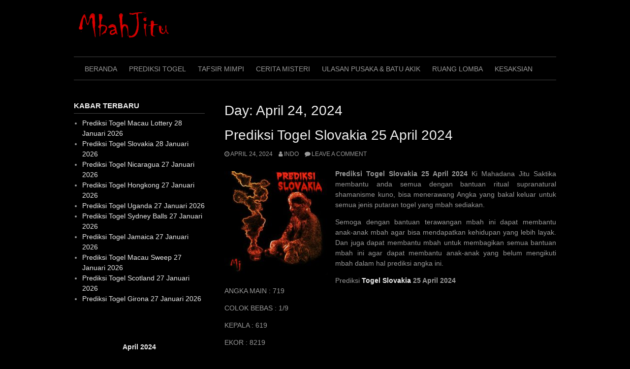

--- FILE ---
content_type: text/html; charset=UTF-8
request_url: http://mbahjitu.com/2024/04/24/
body_size: 11521
content:
<!DOCTYPE html>
<html lang="en">
<head>
<meta charset="UTF-8">
<meta name="viewport" content="width=device-width, initial-scale=1">
<link rel="profile" href="http://gmpg.org/xfn/11">
<link rel="pingback" href="http://mbahjitu.com/xmlrpc.php">


<meta name='robots' content='noindex, follow' />

	<!-- This site is optimized with the Yoast SEO plugin v19.13 - https://yoast.com/wordpress/plugins/seo/ -->
	<title>April 24, 2024 - MbahJitu</title>
	<meta property="og:locale" content="en_US" />
	<meta property="og:type" content="website" />
	<meta property="og:title" content="April 24, 2024 - MbahJitu" />
	<meta property="og:url" content="http://mbahjitu.com/2024/04/24/" />
	<meta property="og:site_name" content="MbahJitu" />
	<meta name="twitter:card" content="summary_large_image" />
	<script type="application/ld+json" class="yoast-schema-graph">{"@context":"https://schema.org","@graph":[{"@type":"CollectionPage","@id":"http://mbahjitu.com/2024/04/24/","url":"http://mbahjitu.com/2024/04/24/","name":"April 24, 2024 - MbahJitu","isPartOf":{"@id":"http://mbahjitu.com/#website"},"primaryImageOfPage":{"@id":"http://mbahjitu.com/2024/04/24/#primaryimage"},"image":{"@id":"http://mbahjitu.com/2024/04/24/#primaryimage"},"thumbnailUrl":"http://mbahjitu.com/wp-content/uploads/2021/12/sk.jpg","breadcrumb":{"@id":"http://mbahjitu.com/2024/04/24/#breadcrumb"},"inLanguage":"en"},{"@type":"ImageObject","inLanguage":"en","@id":"http://mbahjitu.com/2024/04/24/#primaryimage","url":"http://mbahjitu.com/wp-content/uploads/2021/12/sk.jpg","contentUrl":"http://mbahjitu.com/wp-content/uploads/2021/12/sk.jpg","width":320,"height":320,"caption":"Prediksi Togel Slovakia"},{"@type":"BreadcrumbList","@id":"http://mbahjitu.com/2024/04/24/#breadcrumb","itemListElement":[{"@type":"ListItem","position":1,"name":"Home","item":"http://mbahjitu.com/"},{"@type":"ListItem","position":2,"name":"Archives for April 24, 2024"}]},{"@type":"WebSite","@id":"http://mbahjitu.com/#website","url":"http://mbahjitu.com/","name":"MbahJitu","description":"Prediksi Togel, Cerita Misteri, Informasi Pusaka dan Livedraw","publisher":{"@id":"http://mbahjitu.com/#/schema/person/76705e70699625740f266c0b4d7d43ef"},"potentialAction":[{"@type":"SearchAction","target":{"@type":"EntryPoint","urlTemplate":"http://mbahjitu.com/?s={search_term_string}"},"query-input":"required name=search_term_string"}],"inLanguage":"en"},{"@type":["Person","Organization"],"@id":"http://mbahjitu.com/#/schema/person/76705e70699625740f266c0b4d7d43ef","name":"KiMahadana","image":{"@type":"ImageObject","inLanguage":"en","@id":"http://mbahjitu.com/#/schema/person/image/","url":"http://mbahjitu.com/wp-content/uploads/2016/11/cropped-mbahjitu_final.png","contentUrl":"http://mbahjitu.com/wp-content/uploads/2016/11/cropped-mbahjitu_final.png","width":250,"height":100,"caption":"KiMahadana"},"logo":{"@id":"http://mbahjitu.com/#/schema/person/image/"}}]}</script>
	<!-- / Yoast SEO plugin. -->


<link rel='dns-prefetch' href='//s.w.org' />
<link rel="alternate" type="application/rss+xml" title="MbahJitu &raquo; Feed" href="http://mbahjitu.com/feed/" />
<link rel="alternate" type="application/rss+xml" title="MbahJitu &raquo; Comments Feed" href="http://mbahjitu.com/comments/feed/" />
		<!-- This site uses the Google Analytics by ExactMetrics plugin v7.24.3 - Using Analytics tracking - https://www.exactmetrics.com/ -->
		<!-- Note: ExactMetrics is not currently configured on this site. The site owner needs to authenticate with Google Analytics in the ExactMetrics settings panel. -->
					<!-- No tracking code set -->
				<!-- / Google Analytics by ExactMetrics -->
		<script type="text/javascript">
window._wpemojiSettings = {"baseUrl":"https:\/\/s.w.org\/images\/core\/emoji\/13.1.0\/72x72\/","ext":".png","svgUrl":"https:\/\/s.w.org\/images\/core\/emoji\/13.1.0\/svg\/","svgExt":".svg","source":{"concatemoji":"http:\/\/mbahjitu.com\/wp-includes\/js\/wp-emoji-release.min.js?ver=5.9.12"}};
/*! This file is auto-generated */
!function(e,a,t){var n,r,o,i=a.createElement("canvas"),p=i.getContext&&i.getContext("2d");function s(e,t){var a=String.fromCharCode;p.clearRect(0,0,i.width,i.height),p.fillText(a.apply(this,e),0,0);e=i.toDataURL();return p.clearRect(0,0,i.width,i.height),p.fillText(a.apply(this,t),0,0),e===i.toDataURL()}function c(e){var t=a.createElement("script");t.src=e,t.defer=t.type="text/javascript",a.getElementsByTagName("head")[0].appendChild(t)}for(o=Array("flag","emoji"),t.supports={everything:!0,everythingExceptFlag:!0},r=0;r<o.length;r++)t.supports[o[r]]=function(e){if(!p||!p.fillText)return!1;switch(p.textBaseline="top",p.font="600 32px Arial",e){case"flag":return s([127987,65039,8205,9895,65039],[127987,65039,8203,9895,65039])?!1:!s([55356,56826,55356,56819],[55356,56826,8203,55356,56819])&&!s([55356,57332,56128,56423,56128,56418,56128,56421,56128,56430,56128,56423,56128,56447],[55356,57332,8203,56128,56423,8203,56128,56418,8203,56128,56421,8203,56128,56430,8203,56128,56423,8203,56128,56447]);case"emoji":return!s([10084,65039,8205,55357,56613],[10084,65039,8203,55357,56613])}return!1}(o[r]),t.supports.everything=t.supports.everything&&t.supports[o[r]],"flag"!==o[r]&&(t.supports.everythingExceptFlag=t.supports.everythingExceptFlag&&t.supports[o[r]]);t.supports.everythingExceptFlag=t.supports.everythingExceptFlag&&!t.supports.flag,t.DOMReady=!1,t.readyCallback=function(){t.DOMReady=!0},t.supports.everything||(n=function(){t.readyCallback()},a.addEventListener?(a.addEventListener("DOMContentLoaded",n,!1),e.addEventListener("load",n,!1)):(e.attachEvent("onload",n),a.attachEvent("onreadystatechange",function(){"complete"===a.readyState&&t.readyCallback()})),(n=t.source||{}).concatemoji?c(n.concatemoji):n.wpemoji&&n.twemoji&&(c(n.twemoji),c(n.wpemoji)))}(window,document,window._wpemojiSettings);
</script>
<style type="text/css">
img.wp-smiley,
img.emoji {
	display: inline !important;
	border: none !important;
	box-shadow: none !important;
	height: 1em !important;
	width: 1em !important;
	margin: 0 0.07em !important;
	vertical-align: -0.1em !important;
	background: none !important;
	padding: 0 !important;
}
</style>
	<link rel='stylesheet' id='wp-block-library-css'  href='http://mbahjitu.com/wp-includes/css/dist/block-library/style.min.css?ver=5.9.12' type='text/css' media='all' />
<style id='global-styles-inline-css' type='text/css'>
body{--wp--preset--color--black: #000000;--wp--preset--color--cyan-bluish-gray: #abb8c3;--wp--preset--color--white: #ffffff;--wp--preset--color--pale-pink: #f78da7;--wp--preset--color--vivid-red: #cf2e2e;--wp--preset--color--luminous-vivid-orange: #ff6900;--wp--preset--color--luminous-vivid-amber: #fcb900;--wp--preset--color--light-green-cyan: #7bdcb5;--wp--preset--color--vivid-green-cyan: #00d084;--wp--preset--color--pale-cyan-blue: #8ed1fc;--wp--preset--color--vivid-cyan-blue: #0693e3;--wp--preset--color--vivid-purple: #9b51e0;--wp--preset--gradient--vivid-cyan-blue-to-vivid-purple: linear-gradient(135deg,rgba(6,147,227,1) 0%,rgb(155,81,224) 100%);--wp--preset--gradient--light-green-cyan-to-vivid-green-cyan: linear-gradient(135deg,rgb(122,220,180) 0%,rgb(0,208,130) 100%);--wp--preset--gradient--luminous-vivid-amber-to-luminous-vivid-orange: linear-gradient(135deg,rgba(252,185,0,1) 0%,rgba(255,105,0,1) 100%);--wp--preset--gradient--luminous-vivid-orange-to-vivid-red: linear-gradient(135deg,rgba(255,105,0,1) 0%,rgb(207,46,46) 100%);--wp--preset--gradient--very-light-gray-to-cyan-bluish-gray: linear-gradient(135deg,rgb(238,238,238) 0%,rgb(169,184,195) 100%);--wp--preset--gradient--cool-to-warm-spectrum: linear-gradient(135deg,rgb(74,234,220) 0%,rgb(151,120,209) 20%,rgb(207,42,186) 40%,rgb(238,44,130) 60%,rgb(251,105,98) 80%,rgb(254,248,76) 100%);--wp--preset--gradient--blush-light-purple: linear-gradient(135deg,rgb(255,206,236) 0%,rgb(152,150,240) 100%);--wp--preset--gradient--blush-bordeaux: linear-gradient(135deg,rgb(254,205,165) 0%,rgb(254,45,45) 50%,rgb(107,0,62) 100%);--wp--preset--gradient--luminous-dusk: linear-gradient(135deg,rgb(255,203,112) 0%,rgb(199,81,192) 50%,rgb(65,88,208) 100%);--wp--preset--gradient--pale-ocean: linear-gradient(135deg,rgb(255,245,203) 0%,rgb(182,227,212) 50%,rgb(51,167,181) 100%);--wp--preset--gradient--electric-grass: linear-gradient(135deg,rgb(202,248,128) 0%,rgb(113,206,126) 100%);--wp--preset--gradient--midnight: linear-gradient(135deg,rgb(2,3,129) 0%,rgb(40,116,252) 100%);--wp--preset--duotone--dark-grayscale: url('#wp-duotone-dark-grayscale');--wp--preset--duotone--grayscale: url('#wp-duotone-grayscale');--wp--preset--duotone--purple-yellow: url('#wp-duotone-purple-yellow');--wp--preset--duotone--blue-red: url('#wp-duotone-blue-red');--wp--preset--duotone--midnight: url('#wp-duotone-midnight');--wp--preset--duotone--magenta-yellow: url('#wp-duotone-magenta-yellow');--wp--preset--duotone--purple-green: url('#wp-duotone-purple-green');--wp--preset--duotone--blue-orange: url('#wp-duotone-blue-orange');--wp--preset--font-size--small: 13px;--wp--preset--font-size--medium: 20px;--wp--preset--font-size--large: 36px;--wp--preset--font-size--x-large: 42px;}.has-black-color{color: var(--wp--preset--color--black) !important;}.has-cyan-bluish-gray-color{color: var(--wp--preset--color--cyan-bluish-gray) !important;}.has-white-color{color: var(--wp--preset--color--white) !important;}.has-pale-pink-color{color: var(--wp--preset--color--pale-pink) !important;}.has-vivid-red-color{color: var(--wp--preset--color--vivid-red) !important;}.has-luminous-vivid-orange-color{color: var(--wp--preset--color--luminous-vivid-orange) !important;}.has-luminous-vivid-amber-color{color: var(--wp--preset--color--luminous-vivid-amber) !important;}.has-light-green-cyan-color{color: var(--wp--preset--color--light-green-cyan) !important;}.has-vivid-green-cyan-color{color: var(--wp--preset--color--vivid-green-cyan) !important;}.has-pale-cyan-blue-color{color: var(--wp--preset--color--pale-cyan-blue) !important;}.has-vivid-cyan-blue-color{color: var(--wp--preset--color--vivid-cyan-blue) !important;}.has-vivid-purple-color{color: var(--wp--preset--color--vivid-purple) !important;}.has-black-background-color{background-color: var(--wp--preset--color--black) !important;}.has-cyan-bluish-gray-background-color{background-color: var(--wp--preset--color--cyan-bluish-gray) !important;}.has-white-background-color{background-color: var(--wp--preset--color--white) !important;}.has-pale-pink-background-color{background-color: var(--wp--preset--color--pale-pink) !important;}.has-vivid-red-background-color{background-color: var(--wp--preset--color--vivid-red) !important;}.has-luminous-vivid-orange-background-color{background-color: var(--wp--preset--color--luminous-vivid-orange) !important;}.has-luminous-vivid-amber-background-color{background-color: var(--wp--preset--color--luminous-vivid-amber) !important;}.has-light-green-cyan-background-color{background-color: var(--wp--preset--color--light-green-cyan) !important;}.has-vivid-green-cyan-background-color{background-color: var(--wp--preset--color--vivid-green-cyan) !important;}.has-pale-cyan-blue-background-color{background-color: var(--wp--preset--color--pale-cyan-blue) !important;}.has-vivid-cyan-blue-background-color{background-color: var(--wp--preset--color--vivid-cyan-blue) !important;}.has-vivid-purple-background-color{background-color: var(--wp--preset--color--vivid-purple) !important;}.has-black-border-color{border-color: var(--wp--preset--color--black) !important;}.has-cyan-bluish-gray-border-color{border-color: var(--wp--preset--color--cyan-bluish-gray) !important;}.has-white-border-color{border-color: var(--wp--preset--color--white) !important;}.has-pale-pink-border-color{border-color: var(--wp--preset--color--pale-pink) !important;}.has-vivid-red-border-color{border-color: var(--wp--preset--color--vivid-red) !important;}.has-luminous-vivid-orange-border-color{border-color: var(--wp--preset--color--luminous-vivid-orange) !important;}.has-luminous-vivid-amber-border-color{border-color: var(--wp--preset--color--luminous-vivid-amber) !important;}.has-light-green-cyan-border-color{border-color: var(--wp--preset--color--light-green-cyan) !important;}.has-vivid-green-cyan-border-color{border-color: var(--wp--preset--color--vivid-green-cyan) !important;}.has-pale-cyan-blue-border-color{border-color: var(--wp--preset--color--pale-cyan-blue) !important;}.has-vivid-cyan-blue-border-color{border-color: var(--wp--preset--color--vivid-cyan-blue) !important;}.has-vivid-purple-border-color{border-color: var(--wp--preset--color--vivid-purple) !important;}.has-vivid-cyan-blue-to-vivid-purple-gradient-background{background: var(--wp--preset--gradient--vivid-cyan-blue-to-vivid-purple) !important;}.has-light-green-cyan-to-vivid-green-cyan-gradient-background{background: var(--wp--preset--gradient--light-green-cyan-to-vivid-green-cyan) !important;}.has-luminous-vivid-amber-to-luminous-vivid-orange-gradient-background{background: var(--wp--preset--gradient--luminous-vivid-amber-to-luminous-vivid-orange) !important;}.has-luminous-vivid-orange-to-vivid-red-gradient-background{background: var(--wp--preset--gradient--luminous-vivid-orange-to-vivid-red) !important;}.has-very-light-gray-to-cyan-bluish-gray-gradient-background{background: var(--wp--preset--gradient--very-light-gray-to-cyan-bluish-gray) !important;}.has-cool-to-warm-spectrum-gradient-background{background: var(--wp--preset--gradient--cool-to-warm-spectrum) !important;}.has-blush-light-purple-gradient-background{background: var(--wp--preset--gradient--blush-light-purple) !important;}.has-blush-bordeaux-gradient-background{background: var(--wp--preset--gradient--blush-bordeaux) !important;}.has-luminous-dusk-gradient-background{background: var(--wp--preset--gradient--luminous-dusk) !important;}.has-pale-ocean-gradient-background{background: var(--wp--preset--gradient--pale-ocean) !important;}.has-electric-grass-gradient-background{background: var(--wp--preset--gradient--electric-grass) !important;}.has-midnight-gradient-background{background: var(--wp--preset--gradient--midnight) !important;}.has-small-font-size{font-size: var(--wp--preset--font-size--small) !important;}.has-medium-font-size{font-size: var(--wp--preset--font-size--medium) !important;}.has-large-font-size{font-size: var(--wp--preset--font-size--large) !important;}.has-x-large-font-size{font-size: var(--wp--preset--font-size--x-large) !important;}
</style>
<link rel='stylesheet' id='jquery-ui-css'  href='http://mbahjitu.com/wp-content/plugins/soundy-background-music/css/jquery-ui-1.12.1/jquery-ui.css?ver=5.9.12' type='text/css' media='all' />
<link rel='stylesheet' id='soundy_front_end-css'  href='http://mbahjitu.com/wp-content/plugins/soundy-background-music/css/style-front-end.css?ver=5.9.12' type='text/css' media='all' />
<link rel='stylesheet' id='coral-dark-css'  href='http://mbahjitu.com/wp-content/themes/coral-dark/style.css?ver=5.9.12' type='text/css' media='all' />
<link rel='stylesheet' id='child-style-css'  href='http://mbahjitu.com/wp-content/themes/coral-dark-child/style.css?ver=1.0.0' type='text/css' media='all' />
<link rel='stylesheet' id='coral-dark-style-css'  href='http://mbahjitu.com/wp-content/themes/coral-dark-child/style.css?ver=5.9.12' type='text/css' media='all' />
<style id='coral-dark-style-inline-css' type='text/css'>

		body, button, input, select, textarea {	font-size: 14px;}
		h1.site-title, h3.site-title {
			margin-top: 25px; 
			font-size: 36px; 
		}
		h1.site-title a,
		h1.site-title a:visited,
		h1.site-title a:hover,
		h1.site-title a:active,
		h1.site-title a:focus,
		h3.site-title a,
		h3.site-title a:visited,
		h3.site-title a:hover,
		h3.site-title a:active,
		h3.site-title a:focus {
			color: #ed0000 !important;
		}
		
		h2.site-description, h4.site-description {
			margin-top: -5px;
			font-size: 14px;
			color: #999999;
		}
		.custom-logo {max-height: 100px;}
		@media screen and (min-width: 768px) {
			.main-navigation {margin-top: 15px;}
			#search1 {margin-top: 42px;}
			#social1 {margin-top: 47px;}
		}
	
</style>
<link rel='stylesheet' id='recent-posts-widget-with-thumbnails-public-style-css'  href='http://mbahjitu.com/wp-content/plugins/recent-posts-widget-with-thumbnails/public.css?ver=7.1.1' type='text/css' media='all' />
<script type='text/javascript' src='http://mbahjitu.com/wp-includes/js/jquery/jquery.min.js?ver=3.6.0' id='jquery-core-js'></script>
<script type='text/javascript' src='http://mbahjitu.com/wp-includes/js/jquery/jquery-migrate.min.js?ver=3.3.2' id='jquery-migrate-js'></script>
<script type='text/javascript' src='http://mbahjitu.com/wp-content/plugins/soundy-background-music/js/front-end.js?ver=5.9.12' id='soundy-front-end-js'></script>
<script type='text/javascript' src='http://mbahjitu.com/wp-content/themes/coral-dark/js/jquery.nivo.slider.pack.js?ver=3.2' id='nivo-slider-js'></script>
<link rel="https://api.w.org/" href="http://mbahjitu.com/wp-json/" /><link rel="EditURI" type="application/rsd+xml" title="RSD" href="http://mbahjitu.com/xmlrpc.php?rsd" />
<link rel="wlwmanifest" type="application/wlwmanifest+xml" href="http://mbahjitu.com/wp-includes/wlwmanifest.xml" /> 
<meta name="generator" content="WordPress 5.9.12" />
<link rel="icon" href="http://mbahjitu.com/wp-content/uploads/2016/11/cropped-icon-32x32.png" sizes="32x32" />
<link rel="icon" href="http://mbahjitu.com/wp-content/uploads/2016/11/cropped-icon-192x192.png" sizes="192x192" />
<link rel="apple-touch-icon" href="http://mbahjitu.com/wp-content/uploads/2016/11/cropped-icon-180x180.png" />
<meta name="msapplication-TileImage" content="http://mbahjitu.com/wp-content/uploads/2016/11/cropped-icon-270x270.png" />
</head>

<body class="archive date wp-custom-logo wp-embed-responsive group-blog">
<svg xmlns="http://www.w3.org/2000/svg" viewBox="0 0 0 0" width="0" height="0" focusable="false" role="none" style="visibility: hidden; position: absolute; left: -9999px; overflow: hidden;" ><defs><filter id="wp-duotone-dark-grayscale"><feColorMatrix color-interpolation-filters="sRGB" type="matrix" values=" .299 .587 .114 0 0 .299 .587 .114 0 0 .299 .587 .114 0 0 .299 .587 .114 0 0 " /><feComponentTransfer color-interpolation-filters="sRGB" ><feFuncR type="table" tableValues="0 0.49803921568627" /><feFuncG type="table" tableValues="0 0.49803921568627" /><feFuncB type="table" tableValues="0 0.49803921568627" /><feFuncA type="table" tableValues="1 1" /></feComponentTransfer><feComposite in2="SourceGraphic" operator="in" /></filter></defs></svg><svg xmlns="http://www.w3.org/2000/svg" viewBox="0 0 0 0" width="0" height="0" focusable="false" role="none" style="visibility: hidden; position: absolute; left: -9999px; overflow: hidden;" ><defs><filter id="wp-duotone-grayscale"><feColorMatrix color-interpolation-filters="sRGB" type="matrix" values=" .299 .587 .114 0 0 .299 .587 .114 0 0 .299 .587 .114 0 0 .299 .587 .114 0 0 " /><feComponentTransfer color-interpolation-filters="sRGB" ><feFuncR type="table" tableValues="0 1" /><feFuncG type="table" tableValues="0 1" /><feFuncB type="table" tableValues="0 1" /><feFuncA type="table" tableValues="1 1" /></feComponentTransfer><feComposite in2="SourceGraphic" operator="in" /></filter></defs></svg><svg xmlns="http://www.w3.org/2000/svg" viewBox="0 0 0 0" width="0" height="0" focusable="false" role="none" style="visibility: hidden; position: absolute; left: -9999px; overflow: hidden;" ><defs><filter id="wp-duotone-purple-yellow"><feColorMatrix color-interpolation-filters="sRGB" type="matrix" values=" .299 .587 .114 0 0 .299 .587 .114 0 0 .299 .587 .114 0 0 .299 .587 .114 0 0 " /><feComponentTransfer color-interpolation-filters="sRGB" ><feFuncR type="table" tableValues="0.54901960784314 0.98823529411765" /><feFuncG type="table" tableValues="0 1" /><feFuncB type="table" tableValues="0.71764705882353 0.25490196078431" /><feFuncA type="table" tableValues="1 1" /></feComponentTransfer><feComposite in2="SourceGraphic" operator="in" /></filter></defs></svg><svg xmlns="http://www.w3.org/2000/svg" viewBox="0 0 0 0" width="0" height="0" focusable="false" role="none" style="visibility: hidden; position: absolute; left: -9999px; overflow: hidden;" ><defs><filter id="wp-duotone-blue-red"><feColorMatrix color-interpolation-filters="sRGB" type="matrix" values=" .299 .587 .114 0 0 .299 .587 .114 0 0 .299 .587 .114 0 0 .299 .587 .114 0 0 " /><feComponentTransfer color-interpolation-filters="sRGB" ><feFuncR type="table" tableValues="0 1" /><feFuncG type="table" tableValues="0 0.27843137254902" /><feFuncB type="table" tableValues="0.5921568627451 0.27843137254902" /><feFuncA type="table" tableValues="1 1" /></feComponentTransfer><feComposite in2="SourceGraphic" operator="in" /></filter></defs></svg><svg xmlns="http://www.w3.org/2000/svg" viewBox="0 0 0 0" width="0" height="0" focusable="false" role="none" style="visibility: hidden; position: absolute; left: -9999px; overflow: hidden;" ><defs><filter id="wp-duotone-midnight"><feColorMatrix color-interpolation-filters="sRGB" type="matrix" values=" .299 .587 .114 0 0 .299 .587 .114 0 0 .299 .587 .114 0 0 .299 .587 .114 0 0 " /><feComponentTransfer color-interpolation-filters="sRGB" ><feFuncR type="table" tableValues="0 0" /><feFuncG type="table" tableValues="0 0.64705882352941" /><feFuncB type="table" tableValues="0 1" /><feFuncA type="table" tableValues="1 1" /></feComponentTransfer><feComposite in2="SourceGraphic" operator="in" /></filter></defs></svg><svg xmlns="http://www.w3.org/2000/svg" viewBox="0 0 0 0" width="0" height="0" focusable="false" role="none" style="visibility: hidden; position: absolute; left: -9999px; overflow: hidden;" ><defs><filter id="wp-duotone-magenta-yellow"><feColorMatrix color-interpolation-filters="sRGB" type="matrix" values=" .299 .587 .114 0 0 .299 .587 .114 0 0 .299 .587 .114 0 0 .299 .587 .114 0 0 " /><feComponentTransfer color-interpolation-filters="sRGB" ><feFuncR type="table" tableValues="0.78039215686275 1" /><feFuncG type="table" tableValues="0 0.94901960784314" /><feFuncB type="table" tableValues="0.35294117647059 0.47058823529412" /><feFuncA type="table" tableValues="1 1" /></feComponentTransfer><feComposite in2="SourceGraphic" operator="in" /></filter></defs></svg><svg xmlns="http://www.w3.org/2000/svg" viewBox="0 0 0 0" width="0" height="0" focusable="false" role="none" style="visibility: hidden; position: absolute; left: -9999px; overflow: hidden;" ><defs><filter id="wp-duotone-purple-green"><feColorMatrix color-interpolation-filters="sRGB" type="matrix" values=" .299 .587 .114 0 0 .299 .587 .114 0 0 .299 .587 .114 0 0 .299 .587 .114 0 0 " /><feComponentTransfer color-interpolation-filters="sRGB" ><feFuncR type="table" tableValues="0.65098039215686 0.40392156862745" /><feFuncG type="table" tableValues="0 1" /><feFuncB type="table" tableValues="0.44705882352941 0.4" /><feFuncA type="table" tableValues="1 1" /></feComponentTransfer><feComposite in2="SourceGraphic" operator="in" /></filter></defs></svg><svg xmlns="http://www.w3.org/2000/svg" viewBox="0 0 0 0" width="0" height="0" focusable="false" role="none" style="visibility: hidden; position: absolute; left: -9999px; overflow: hidden;" ><defs><filter id="wp-duotone-blue-orange"><feColorMatrix color-interpolation-filters="sRGB" type="matrix" values=" .299 .587 .114 0 0 .299 .587 .114 0 0 .299 .587 .114 0 0 .299 .587 .114 0 0 " /><feComponentTransfer color-interpolation-filters="sRGB" ><feFuncR type="table" tableValues="0.098039215686275 1" /><feFuncG type="table" tableValues="0 0.66274509803922" /><feFuncB type="table" tableValues="0.84705882352941 0.41960784313725" /><feFuncA type="table" tableValues="1 1" /></feComponentTransfer><feComposite in2="SourceGraphic" operator="in" /></filter></defs></svg><div id="page" class="hfeed site">
	<a class="skip-link screen-reader-text" href="#content">Skip to content</a>

	<header id="masthead" class="site-header grid-container" role="banner">
		<div class="site-branding egrid  grid-35 tablet-grid-35 mobile-grid-100">
							<a href="http://mbahjitu.com/" class="custom-logo-link" rel="home"><img width="250" height="100" src="http://mbahjitu.com/wp-content/uploads/2016/11/cropped-mbahjitu_final.png" class="custom-logo" alt="MbahJitu" srcset="http://mbahjitu.com/wp-content/uploads/2016/11/cropped-mbahjitu_final.png 250w, http://mbahjitu.com/wp-content/uploads/2016/11/cropped-mbahjitu_final-210x84.png 210w" sizes="(max-width: 250px) 100vw, 250px" /></a>							
		</div><!-- .site-branding -->
		<div id="headerright" class="grid-parent egrid  grid-65 tablet-grid-65 mobile-grid-100">
			
			<div id="social1" class="egrid  grid-100 tablet-grid-100 mobile-grid-100">
							</div>
			
			<div id="search1" class="search  hide-on-desktop hide-on-tablet hide-on-mobile">
				<div class="search-container">
<form role="search" method="get" class="search-form" action="http://mbahjitu.com/">
	<fieldset>
		<input type="search" class="search-field" placeholder="Search..." value="" name="s" title="Search for:" />
		<input type="submit" class="search-submit" value="" />
	</fieldset>
</form>
</div>			</div>
		</div>

		<nav id="site-navigation" class="main-navigation egrid grid-100 tablet-grid-100 mobile-grid-100" role="navigation">
			<i id="menu-button" class="fa fa-bars collapsed"><span>  Menu</span></i>
			<div class="menu-primary-menu-container"><ul id="main-menu" class="sm sm-clean collapsed"><li id="menu-item-324" class="menu-item menu-item-type-post_type menu-item-object-page menu-item-home menu-item-324"><a href="http://mbahjitu.com/">Beranda</a></li>
<li id="menu-item-6190" class="menu-item menu-item-type-taxonomy menu-item-object-category menu-item-6190"><a href="http://mbahjitu.com/category/prediksi-togel/">Prediksi Togel</a></li>
<li id="menu-item-289" class="menu-item menu-item-type-taxonomy menu-item-object-category menu-item-289"><a href="http://mbahjitu.com/category/tafsir-mimpi/">Tafsir Mimpi</a></li>
<li id="menu-item-291" class="menu-item menu-item-type-taxonomy menu-item-object-category menu-item-291"><a href="http://mbahjitu.com/category/cerita-misteri/">Cerita Misteri</a></li>
<li id="menu-item-290" class="menu-item menu-item-type-taxonomy menu-item-object-category menu-item-290"><a href="http://mbahjitu.com/category/ulasan-pusaka-batu-akik/">Ulasan Pusaka &#038; Batu Akik</a></li>
<li id="menu-item-3806" class="menu-item menu-item-type-custom menu-item-object-custom menu-item-3806"><a href="/">Ruang Lomba</a></li>
<li id="menu-item-294" class="menu-item menu-item-type-post_type menu-item-object-page menu-item-294"><a href="http://mbahjitu.com/kesaksian/">Kesaksian</a></li>
</ul></div>		</nav><!-- #site-navigation -->
	</header><!-- #masthead -->

		
<!-- breadcrumbs from Yoast or NavXT plugins -->
		<div id="breadcrumbs" class="grid-container">
		<div class="breadcrumbs grid-100 tablet-grid-100 mobile-grid-100">
					</div>
	</div>
		
	<div id="content" class="site-content grid-container">

	<div id="primary" class="content-area egrid  grid-70 tablet-grid-70 mobile-grid-100 push-30 tablet-push-30">
		<main id="main" class="site-main" role="main">

		
			<header class="page-header">
				<h1 class="page-title">Day: <span>April 24, 2024</span></h1>			</header><!-- .page-header -->

						
				
<article id="post-83940" class="post-83940 post type-post status-publish format-standard has-post-thumbnail hentry category-prediksi-togel category-slovakia tag-angker tag-cerita-misteri tag-misteri tag-prediksi-togel tag-supranatural tag-tafsir-mimpi tag-terawang-angka tag-terawang-angkal tag-terawang-angkaprediksi-togel tag-ulasan-pusaka">
	<header class="entry-header">
		<h1 class="entry-title"><a href="http://mbahjitu.com/prediksi-togel-slovakia-25-april-2024/" rel="bookmark">Prediksi Togel Slovakia 25 April 2024</a></h1>
				<div class="entry-meta">
			<span class="posted-on"><a href="http://mbahjitu.com/prediksi-togel-slovakia-25-april-2024/" rel="bookmark"><time class="entry-date published" datetime="2024-04-24T12:00:47+07:00">April 24, 2024</time><time class="updated" datetime="2024-04-23T21:38:56+07:00">April 23, 2024</time></a></span><span class="byline"> <span class="author vcard"><a class="url fn n" href="http://mbahjitu.com/author/indo/">indo</a></span></span><span class="comments-link"><a href="http://mbahjitu.com/prediksi-togel-slovakia-25-april-2024/#respond">Leave a comment</a></span>		</div><!-- .entry-meta -->
			</header><!-- .entry-header -->

	<div class="entry-content">
		
	<a class="post-thumbnail" href="http://mbahjitu.com/prediksi-togel-slovakia-25-april-2024/" aria-hidden="true">
		<img width="210" height="210" src="http://mbahjitu.com/wp-content/uploads/2021/12/sk-210x210.jpg" class="alignleft smallpostthumb wp-post-image" alt="Prediksi Togel Slovakia 25 April 2024" sizes="(max-width: 480px) 100vw, 210px" srcset="http://mbahjitu.com/wp-content/uploads/2021/12/sk-210x210.jpg 210w, http://mbahjitu.com/wp-content/uploads/2021/12/sk-300x300.jpg 300w, http://mbahjitu.com/wp-content/uploads/2021/12/sk-150x150.jpg 150w, http://mbahjitu.com/wp-content/uploads/2021/12/sk.jpg 320w" />	</a>

	<p><strong>Prediksi Togel Slovakia 25 April 2024</strong> Ki Mahadana Jitu Saktika membantu anda semua dengan bantuan ritual supranatural shamanisme kuno, bisa menerawang Angka yang bakal keluar untuk semua jenis putaran togel yang mbah sediakan.</p>
<p>Semoga dengan bantuan terawangan mbah ini dapat membantu anak-anak mbah agar bisa mendapatkan kehidupan yang lebih layak. Dan juga dapat membantu mbah untuk membagikan semua bantuan mbah ini agar dapat membantu anak-anak yang belum mengikuti mbah dalam hal prediksi angka ini.</p>
<div>Prediksi <a href="https://mbahjitu.com/category/prediksi-togel/slovakia/"><strong>Togel Slovakia</strong></a> <strong>25 April 2024</strong></div>
<div>
<p>ANGKA MAIN : 719</p>
<p>COLOK BEBAS : 1/9</p>
<p>KEPALA : 619</p>
<p>EKOR : 8219</p>
<p>BBFS: 768219</p>
<p>TOP TOGEL 2D</p>
<p>79 61 87 26 18 27 16 98</p>
<p>untuk berjaga jaga Saran dari mbah lebih baik angka di atas di bb alias bolak balik.</p>
</div>
<p>tidak ada yang pasti di dunia ini, yang pasti hanya milik Subhanahu wa ta’ala</p>
<p>Mbah Hanya memberikan angka angka yang mbah terawang</p>
<p>semoga anak anak mbah selalu di berikan rejeki yang berlimpah, salam kompak untuk semua anak anak mbah yang sudah setia temani mbah dari dulu</p>
<p>Utamakan Prediksi Sendiri, Semoga Prediksi Togel Yang Mbah Berikan di atas Dapat Membantu anak anak Semua, Angka Mbah Juga Bisa Di Kolab Dengan Angka Anda. Salam Jitu Mbah</p>
<p>pengeluaran <a href="https://slovakiapools.com/"><strong>result slovakia</strong></a> bisa anak anak lihat di SLOVAKIAPOOLS.COM</p>

			</div><!-- .entry-content -->

	<footer class="entry-footer">
		<span class="update">Updated: <a href="http://mbahjitu.com/prediksi-togel-slovakia-25-april-2024/" rel="bookmark"><time class="published updated" datetime="2024-04-23T21:38:56+07:00">April 23, 2024</time></a></span><br><span class="cat-links">Categories: <a href="http://mbahjitu.com/category/prediksi-togel/" rel="category tag">Prediksi Togel</a>, <a href="http://mbahjitu.com/category/prediksi-togel/slovakia/" rel="category tag">Slovakia</a></span><span class="tags-links">Tags: <a href="http://mbahjitu.com/tag/angker/" rel="tag">Angker</a>, <a href="http://mbahjitu.com/tag/cerita-misteri/" rel="tag">cerita misteri</a>, <a href="http://mbahjitu.com/tag/misteri/" rel="tag">Misteri</a>, <a href="http://mbahjitu.com/tag/prediksi-togel/" rel="tag">Prediksi Togel</a>, <a href="http://mbahjitu.com/tag/supranatural/" rel="tag">Supranatural</a>, <a href="http://mbahjitu.com/tag/tafsir-mimpi/" rel="tag">Tafsir Mimpi</a>, <a href="http://mbahjitu.com/tag/terawang-angka/" rel="tag">Terawang angka</a>, <a href="http://mbahjitu.com/tag/terawang-angkal/" rel="tag">Terawang angkal</a>, <a href="http://mbahjitu.com/tag/terawang-angkaprediksi-togel/" rel="tag">Terawang angkaPrediksi Togel</a>, <a href="http://mbahjitu.com/tag/ulasan-pusaka/" rel="tag">Ulasan Pusaka</a></span>	</footer><!-- .entry-footer -->
</article><!-- #post-## -->
			
				
<article id="post-83938" class="post-83938 post type-post status-publish format-standard has-post-thumbnail hentry category-hongkong category-prediksi-togel tag-angker tag-cerita-misteri tag-misteri tag-prediksi-togel tag-supranatural tag-tafsir-mimpi tag-terawang-angka tag-terawang-angkal tag-terawang-angkaprediksi-togel tag-ulasan-pusaka">
	<header class="entry-header">
		<h1 class="entry-title"><a href="http://mbahjitu.com/prediksi-togel-hongkong-24-april-2024/" rel="bookmark">Prediksi Togel Hongkong 24 April 2024</a></h1>
				<div class="entry-meta">
			<span class="posted-on"><a href="http://mbahjitu.com/prediksi-togel-hongkong-24-april-2024/" rel="bookmark"><time class="entry-date published" datetime="2024-04-24T00:32:06+07:00">April 24, 2024</time><time class="updated" datetime="2024-04-24T21:02:20+07:00">April 24, 2024</time></a></span><span class="byline"> <span class="author vcard"><a class="url fn n" href="http://mbahjitu.com/author/indo/">indo</a></span></span><span class="comments-link"><a href="http://mbahjitu.com/prediksi-togel-hongkong-24-april-2024/#respond">Leave a comment</a></span>		</div><!-- .entry-meta -->
			</header><!-- .entry-header -->

	<div class="entry-content">
		
	<a class="post-thumbnail" href="http://mbahjitu.com/prediksi-togel-hongkong-24-april-2024/" aria-hidden="true">
		<img width="210" height="210" src="http://mbahjitu.com/wp-content/uploads/2018/07/hk-210x210.jpg" class="alignleft smallpostthumb wp-post-image" alt="Prediksi Togel Hongkong 24 April 2024" loading="lazy" sizes="(max-width: 480px) 100vw, 210px" srcset="http://mbahjitu.com/wp-content/uploads/2018/07/hk-210x210.jpg 210w, http://mbahjitu.com/wp-content/uploads/2018/07/hk-150x150.jpg 150w, http://mbahjitu.com/wp-content/uploads/2018/07/hk-300x300.jpg 300w, http://mbahjitu.com/wp-content/uploads/2018/07/hk.jpg 320w" />	</a>

	<p><strong>Prediksi Togel Hongkong 24 April 2024 </strong>Ki Mahadana Jitu Saktika membantu anda semua dengan bantuan ritual supranatural shamanisme kuno, bisa menerawang Angka yang bakal keluar untuk semua jenis putaran togel yang mbah sediakan.</p>
<p>Semoga dengan bantuan terawangan mbah ini dapat membantu  anak-anak mbah agar bisa mendapatkan kehidupan yang lebih layak. Dan juga dapat membantu mbah untuk membagikan semua bantuan mbah ini agar dapat membranate anak-anak yang belum mengikuti mbah dalam hal prediksi angka ini.</p>
<p><strong>Prediksi <a href="https://mbahjitu.com/category/prediksi-togel/hongkong/">Togel Hongkong</a> 24 April 2024 </strong></p>
<div>
<p>ANGKA MAIN : 326</p>
<p>COLOK BEBAS  2/6</p>
<p>KEPALA : 426</p>
<p>EKOR : 8126</p>
<p>BBFS : 348126</p>
<p>TOP TOGEL 2D</p>
<p>36 42 83 14 28 31 24 18 68</p>
<p>untuk berjaga jaga Saran dari mbah lebih baik angka di atas di bb alias bolak balik.</p>
</div>
<p>tidak ada yang pasti di dunia ini , yang pasti hanya milik Subhanahu wa ta’ala</p>
<p>Mbah Hanya memberikan angka angka yang mbah terawang</p>
<p>semoga anak anak mbah selalu di berikan rejeki yang berlimpah, salam kompak untuk semua anak anak mbah yang sudah setia temani mbah dari dulu</p>
<p>Utamakan Prediksi Sendiri , Semoga Pr ediksi Togel Yang Mbah Berikan di atas Dapat Membantu anak anak Semua , Angka Mbah Juga Bisa Di Kolab Dengan Angka Anda. Salam Jitu Mbah</p>
<p>pengeluaran <strong><a href="https://hongkongpools.com/">result hongkong</a></strong> bisa anak anak lihat di WWW.HONGKONGPOOLS.COM</p>

			</div><!-- .entry-content -->

	<footer class="entry-footer">
		<span class="update">Updated: <a href="http://mbahjitu.com/prediksi-togel-hongkong-24-april-2024/" rel="bookmark"><time class="published updated" datetime="2024-04-24T21:02:20+07:00">April 24, 2024</time></a></span><br><span class="cat-links">Categories: <a href="http://mbahjitu.com/category/prediksi-togel/hongkong/" rel="category tag">Hongkong</a>, <a href="http://mbahjitu.com/category/prediksi-togel/" rel="category tag">Prediksi Togel</a></span><span class="tags-links">Tags: <a href="http://mbahjitu.com/tag/angker/" rel="tag">Angker</a>, <a href="http://mbahjitu.com/tag/cerita-misteri/" rel="tag">cerita misteri</a>, <a href="http://mbahjitu.com/tag/misteri/" rel="tag">Misteri</a>, <a href="http://mbahjitu.com/tag/prediksi-togel/" rel="tag">Prediksi Togel</a>, <a href="http://mbahjitu.com/tag/supranatural/" rel="tag">Supranatural</a>, <a href="http://mbahjitu.com/tag/tafsir-mimpi/" rel="tag">Tafsir Mimpi</a>, <a href="http://mbahjitu.com/tag/terawang-angka/" rel="tag">Terawang angka</a>, <a href="http://mbahjitu.com/tag/terawang-angkal/" rel="tag">Terawang angkal</a>, <a href="http://mbahjitu.com/tag/terawang-angkaprediksi-togel/" rel="tag">Terawang angkaPrediksi Togel</a>, <a href="http://mbahjitu.com/tag/ulasan-pusaka/" rel="tag">Ulasan Pusaka</a></span>	</footer><!-- .entry-footer -->
</article><!-- #post-## -->
			
				
<article id="post-83936" class="post-83936 post type-post status-publish format-standard has-post-thumbnail hentry category-prediksi-togel category-uganda tag-angker tag-cerita-misteri tag-misteri tag-prediksi-togel tag-supranatural tag-tafsir-mimpi tag-terawang-angka tag-terawang-angkal tag-terawang-angkaprediksi-togel tag-ulasan-pusaka">
	<header class="entry-header">
		<h1 class="entry-title"><a href="http://mbahjitu.com/prediksi-togel-uganda-24-april-2024/" rel="bookmark">Prediksi Togel Uganda 24 April 2024</a></h1>
				<div class="entry-meta">
			<span class="posted-on"><a href="http://mbahjitu.com/prediksi-togel-uganda-24-april-2024/" rel="bookmark"><time class="entry-date published" datetime="2024-04-24T00:30:22+07:00">April 24, 2024</time><time class="updated" datetime="2024-04-23T21:31:47+07:00">April 23, 2024</time></a></span><span class="byline"> <span class="author vcard"><a class="url fn n" href="http://mbahjitu.com/author/indo/">indo</a></span></span><span class="comments-link"><a href="http://mbahjitu.com/prediksi-togel-uganda-24-april-2024/#respond">Leave a comment</a></span>		</div><!-- .entry-meta -->
			</header><!-- .entry-header -->

	<div class="entry-content">
		
	<a class="post-thumbnail" href="http://mbahjitu.com/prediksi-togel-uganda-24-april-2024/" aria-hidden="true">
		<img width="210" height="210" src="http://mbahjitu.com/wp-content/uploads/2021/12/ug.jpg" class="alignleft smallpostthumb wp-post-image" alt="Prediksi Togel Uganda 24 April 2024" loading="lazy" sizes="(max-width: 480px) 100vw, 210px" srcset="http://mbahjitu.com/wp-content/uploads/2021/12/ug.jpg 210w, http://mbahjitu.com/wp-content/uploads/2021/12/ug-150x150.jpg 150w" />	</a>

	<p style="text-align: left;"><strong>Prediksi Togel Uganda 24 April</strong><strong> 2024</strong> Ki Mahadana Jitu Saktika membantu anda semua dengan bantuan ritual supranatural shamanisme kuno, bisa menerawang Angka yang bakal keluar untuk semua jenis putaran togel yang mbah sediakan.</p>
<p>Semoga dengan bantuan terawangan mbah ini dapat membantu anak-anak mbah agar bisa mendapatkan kehidupan yang lebih layak. Dan juga dapat membantu mbah untuk membagikan semua bantuan mbah ini agar dapat membantu anak-anak yang belum mengikuti mbah dalam hal prediksi angka ini.</p>
<p><strong>Prediksi <a href="https://mbahjitu.com/category/prediksi-togel/uganda/">Togel Uganda</a> 24 April 2024</strong></p>
<div>
<p>ANGKA MAIN : 352</p>
<p>COLOK BEBAS : 5/2</p>
<p>KEPALA : 452</p>
<p>EKOR : 7952</p>
<p>BBFS : 347952</p>
<p>TOP TOGEL 2D</p>
<p>32 45 73 94 35 93 57 24</p>
<p>untuk berjaga jaga Saran dari mbah lebih baik angka di atas di bb alias bolak balik.</p>
</div>
<p>tidak ada yang pasti di dunia ini , yang pasti hanya milik Subhanahu wa ta&#8217;ala</p>
<p>Mbah Hanya memberikan angka angka yang mbah terawang</p>
<p>semoga anak anak mbah selalu di berikan rejeki yang berlimpah, salam kompak untuk semua anak anak mbah yang sudah setia temani mbah dari dulu</p>
<p>Utamakan Prediksi Sendiri , Semoga Prediksi Togel Yang Mbah Berikan di atas Dapat Membantu anak anak Semua , Angka Mbah Juga Bisa Di Kolab Dengan Angka Anda. Salam Jitu Mbah</p>
<p>pengeluaran <strong><a href="https://sydneyballs.com/">result </a><a href="https://mbahjitu.com/category/prediksi-togel/uganda/">Uganda</a></strong> bisa anak anak lihat di WWW.UGANDA.COM</p>

			</div><!-- .entry-content -->

	<footer class="entry-footer">
		<span class="update">Updated: <a href="http://mbahjitu.com/prediksi-togel-uganda-24-april-2024/" rel="bookmark"><time class="published updated" datetime="2024-04-23T21:31:47+07:00">April 23, 2024</time></a></span><br><span class="cat-links">Categories: <a href="http://mbahjitu.com/category/prediksi-togel/" rel="category tag">Prediksi Togel</a>, <a href="http://mbahjitu.com/category/prediksi-togel/uganda/" rel="category tag">Uganda</a></span><span class="tags-links">Tags: <a href="http://mbahjitu.com/tag/angker/" rel="tag">Angker</a>, <a href="http://mbahjitu.com/tag/cerita-misteri/" rel="tag">cerita misteri</a>, <a href="http://mbahjitu.com/tag/misteri/" rel="tag">Misteri</a>, <a href="http://mbahjitu.com/tag/prediksi-togel/" rel="tag">Prediksi Togel</a>, <a href="http://mbahjitu.com/tag/supranatural/" rel="tag">Supranatural</a>, <a href="http://mbahjitu.com/tag/tafsir-mimpi/" rel="tag">Tafsir Mimpi</a>, <a href="http://mbahjitu.com/tag/terawang-angka/" rel="tag">Terawang angka</a>, <a href="http://mbahjitu.com/tag/terawang-angkal/" rel="tag">Terawang angkal</a>, <a href="http://mbahjitu.com/tag/terawang-angkaprediksi-togel/" rel="tag">Terawang angkaPrediksi Togel</a>, <a href="http://mbahjitu.com/tag/ulasan-pusaka/" rel="tag">Ulasan Pusaka</a></span>	</footer><!-- .entry-footer -->
</article><!-- #post-## -->
			
				
<article id="post-83933" class="post-83933 post type-post status-publish format-standard has-post-thumbnail hentry category-prediksi-togel category-sydney-balls-prediksi-togel tag-angker tag-cerita-misteri tag-misteri tag-prediksi-togel tag-supranatural tag-tafsir-mimpi tag-terawang-angka tag-terawang-angkal tag-terawang-angkaprediksi-togel tag-ulasan-pusaka">
	<header class="entry-header">
		<h1 class="entry-title"><a href="http://mbahjitu.com/prediksi-togel-sydney-balls-24-april-2024/" rel="bookmark">Prediksi Togel Sydney Balls 24 April 2024</a></h1>
				<div class="entry-meta">
			<span class="posted-on"><a href="http://mbahjitu.com/prediksi-togel-sydney-balls-24-april-2024/" rel="bookmark"><time class="entry-date published" datetime="2024-04-24T00:28:24+07:00">April 24, 2024</time><time class="updated" datetime="2024-04-23T21:26:06+07:00">April 23, 2024</time></a></span><span class="byline"> <span class="author vcard"><a class="url fn n" href="http://mbahjitu.com/author/indo/">indo</a></span></span><span class="comments-link"><a href="http://mbahjitu.com/prediksi-togel-sydney-balls-24-april-2024/#respond">Leave a comment</a></span>		</div><!-- .entry-meta -->
			</header><!-- .entry-header -->

	<div class="entry-content">
		
	<a class="post-thumbnail" href="http://mbahjitu.com/prediksi-togel-sydney-balls-24-april-2024/" aria-hidden="true">
		<img width="210" height="210" src="http://mbahjitu.com/wp-content/uploads/2023/10/Capture-210x210.png" class="alignleft smallpostthumb wp-post-image" alt="Prediksi Togel Sydney Balls 24 April 2024" loading="lazy" sizes="(max-width: 480px) 100vw, 210px" srcset="http://mbahjitu.com/wp-content/uploads/2023/10/Capture-210x210.png 210w, http://mbahjitu.com/wp-content/uploads/2023/10/Capture-300x300.png 300w, http://mbahjitu.com/wp-content/uploads/2023/10/Capture-150x150.png 150w, http://mbahjitu.com/wp-content/uploads/2023/10/Capture.png 316w" />	</a>

	<p><strong>Prediksi Togel Sydney Balls 24 April 2024</strong> Ki Mahadana Jitu Saktika membantu anda semua dengan bantuan ritual supranatural shamanisme kuno, bisa menerawang Angka yang bakal keluar untuk semua jenis putaran togel yang mbah sediakan.</p>
<p>Semoga dengan bantuan terawangan mbah ini dapat membantu anak-anak mbah agar bisa mendapatkan kehidupan yang lebih layak. Dan juga dapat membantu mbah untuk membagikan semua bantuan mbah ini agar dapat membantu anak-anak yang belum mengikuti mbah dalam hal prediksi angka ini.</p>
<p><strong>Prediksi <a href="https://mbahjitu.com/category/prediksi-togel/sydney-balls/">Togel Sydney Balls</a> 24 April 2024</strong></p>
<p>ANGKA MAIN : 319</p>
<p>COLOK BEBAS : 1/9</p>
<p>KEPALA : 819</p>
<p>EKOR : 7219</p>
<p>BBFS: 387219</p>
<p>TOP TOGEL 2D</p>
<p>39 81 73 28 32 18 29 97</p>
<p>untuk berjaga jaga Saran dari mbah lebih baik angka di atas di bb alias bolak balik.</p>
<p>tidak ada yang pasti di dunia ini , yang pasti hanya milik Subhanahu wa ta&#8217;ala</p>
<p>Mbah Hanya memberikan angka angka yang mbah terawang</p>
<p>semoga anak anak mbah selalu di berikan rejeki yang berlimpah, salam kompak untuk semua anak anak mbah yang sudah setia temani mbah dari dulu</p>
<p>Utamakan Prediksi Sendiri , Semoga Prediksi Togel Yang Mbah Berikan di atas Dapat Membantu anak anak Semua , Angka Mbah Juga Bisa Di Kolab Dengan Angka Anda. Salam Jitu Mbah</p>
<p>pengeluaran <a href="https://sydneyballs.com/">result sydneyballs</a> bisa anak anak lihat di WWW.SYDNEYBALLS.COM</p>

			</div><!-- .entry-content -->

	<footer class="entry-footer">
		<span class="update">Updated: <a href="http://mbahjitu.com/prediksi-togel-sydney-balls-24-april-2024/" rel="bookmark"><time class="published updated" datetime="2024-04-23T21:26:06+07:00">April 23, 2024</time></a></span><br><span class="cat-links">Categories: <a href="http://mbahjitu.com/category/prediksi-togel/" rel="category tag">Prediksi Togel</a>, <a href="http://mbahjitu.com/category/prediksi-togel/sydney-balls-prediksi-togel/" rel="category tag">Sydney Balls</a></span><span class="tags-links">Tags: <a href="http://mbahjitu.com/tag/angker/" rel="tag">Angker</a>, <a href="http://mbahjitu.com/tag/cerita-misteri/" rel="tag">cerita misteri</a>, <a href="http://mbahjitu.com/tag/misteri/" rel="tag">Misteri</a>, <a href="http://mbahjitu.com/tag/prediksi-togel/" rel="tag">Prediksi Togel</a>, <a href="http://mbahjitu.com/tag/supranatural/" rel="tag">Supranatural</a>, <a href="http://mbahjitu.com/tag/tafsir-mimpi/" rel="tag">Tafsir Mimpi</a>, <a href="http://mbahjitu.com/tag/terawang-angka/" rel="tag">Terawang angka</a>, <a href="http://mbahjitu.com/tag/terawang-angkal/" rel="tag">Terawang angkal</a>, <a href="http://mbahjitu.com/tag/terawang-angkaprediksi-togel/" rel="tag">Terawang angkaPrediksi Togel</a>, <a href="http://mbahjitu.com/tag/ulasan-pusaka/" rel="tag">Ulasan Pusaka</a></span>	</footer><!-- .entry-footer -->
</article><!-- #post-## -->
			
				
<article id="post-83931" class="post-83931 post type-post status-publish format-standard has-post-thumbnail hentry category-jamaica category-prediksi-togel tag-angker tag-cerita-misteri tag-misteri tag-prediksi-togel tag-supranatural tag-tafsir-mimpi tag-terawang-angka tag-terawang-angkal tag-terawang-angkaprediksi-togel tag-ulasan-pusaka">
	<header class="entry-header">
		<h1 class="entry-title"><a href="http://mbahjitu.com/prediksi-togel-jamaica-24-april-2024/" rel="bookmark">Prediksi Togel Jamaica 24 April 2024</a></h1>
				<div class="entry-meta">
			<span class="posted-on"><a href="http://mbahjitu.com/prediksi-togel-jamaica-24-april-2024/" rel="bookmark"><time class="entry-date published" datetime="2024-04-24T00:26:22+07:00">April 24, 2024</time><time class="updated" datetime="2024-04-24T20:42:35+07:00">April 24, 2024</time></a></span><span class="byline"> <span class="author vcard"><a class="url fn n" href="http://mbahjitu.com/author/indo/">indo</a></span></span><span class="comments-link"><a href="http://mbahjitu.com/prediksi-togel-jamaica-24-april-2024/#respond">Leave a comment</a></span>		</div><!-- .entry-meta -->
			</header><!-- .entry-header -->

	<div class="entry-content">
		
	<a class="post-thumbnail" href="http://mbahjitu.com/prediksi-togel-jamaica-24-april-2024/" aria-hidden="true">
		<img width="210" height="210" src="http://mbahjitu.com/wp-content/uploads/2021/12/jm.jpg" class="alignleft smallpostthumb wp-post-image" alt="Prediksi Togel Jamaica 24 April 2024" loading="lazy" sizes="(max-width: 480px) 100vw, 210px" srcset="http://mbahjitu.com/wp-content/uploads/2021/12/jm.jpg 210w, http://mbahjitu.com/wp-content/uploads/2021/12/jm-150x150.jpg 150w" />	</a>

	<p><strong>Prediksi Togel Jamaica 24 April 2024</strong> Ki Mahadana Jitu Saktika membantu anda semua dengan bantuan ritual supranatural shamanisme kuno, bisa menerawang Angka yang bakal keluar untuk semua jenis putaran togel yang mbah sediakan.</p>
<p>Semoga dengan bantuan terawangan mbah ini dapat membantu anak-anak mbah agar bisa mendapatkan kehidupan yang lebih layak. Dan juga dapat membantu mbah untuk membagikan semua bantuan mbah ini agar dapat membantu anak-anak yang belum mengikuti mbah dalam hal prediksi angka ini.</p>
<p><strong>Prediksi <a href="http://mbahjitu.com/category/prediksi-togel/jamaica/">Togel Jamaica</a> 24 April 2024 </strong></p>
<div>
<p>ANGKA MAIN: 476</p>
<p>COLOK BEBAS : 4/6</p>
<p>KEPALA : 876</p>
<p>EKOR : 3976</p>
<p>BBFS: 483976</p>
<p>TOP TOGEL 2D</p>
<p>46 87 34 98 43 89 73 68</p>
<p>untuk berjaga jaga Saran dari mbah lebih baik angka di atas di bb alias bolak balik.</p>
</div>
<p>tidak ada yang pasti di dunia ini, yang pasti hanya milik Subhanahu wa ta&#8217;ala</p>
<p>Mbah Hanya memberikan angka angka yang mbah terawang</p>
<p>semoga anak anak mbah selalu di berikan rejeki yang berlimpah salam kompak untuk semua anak anak mbah yang sudah setia temani mbah dari dulu</p>
<p>Utamakan Prediksi Sendiri, Semoga Prediksi Togel Yang Mbah Berikan di atas Dapat Membantu anak anak Semua, Angka Mbah Juga Bisa Di Kolab Dengan Angka Anda. Salam Jitu Mbah</p>
<p>pengeluaran <a href="https://jamaicapools.com/"><strong>result jamaica</strong></a> bisa anak anak lihat di WWW.JAMAICAPOOLS.COM</p>

			</div><!-- .entry-content -->

	<footer class="entry-footer">
		<span class="update">Updated: <a href="http://mbahjitu.com/prediksi-togel-jamaica-24-april-2024/" rel="bookmark"><time class="published updated" datetime="2024-04-24T20:42:35+07:00">April 24, 2024</time></a></span><br><span class="cat-links">Categories: <a href="http://mbahjitu.com/category/prediksi-togel/jamaica/" rel="category tag">Jamaica</a>, <a href="http://mbahjitu.com/category/prediksi-togel/" rel="category tag">Prediksi Togel</a></span><span class="tags-links">Tags: <a href="http://mbahjitu.com/tag/angker/" rel="tag">Angker</a>, <a href="http://mbahjitu.com/tag/cerita-misteri/" rel="tag">cerita misteri</a>, <a href="http://mbahjitu.com/tag/misteri/" rel="tag">Misteri</a>, <a href="http://mbahjitu.com/tag/prediksi-togel/" rel="tag">Prediksi Togel</a>, <a href="http://mbahjitu.com/tag/supranatural/" rel="tag">Supranatural</a>, <a href="http://mbahjitu.com/tag/tafsir-mimpi/" rel="tag">Tafsir Mimpi</a>, <a href="http://mbahjitu.com/tag/terawang-angka/" rel="tag">Terawang angka</a>, <a href="http://mbahjitu.com/tag/terawang-angkal/" rel="tag">Terawang angkal</a>, <a href="http://mbahjitu.com/tag/terawang-angkaprediksi-togel/" rel="tag">Terawang angkaPrediksi Togel</a>, <a href="http://mbahjitu.com/tag/ulasan-pusaka/" rel="tag">Ulasan Pusaka</a></span>	</footer><!-- .entry-footer -->
</article><!-- #post-## -->
			
				
<article id="post-83929" class="post-83929 post type-post status-publish format-standard has-post-thumbnail hentry category-macau-sweep category-prediksi-togel tag-angker tag-cerita-misteri tag-misteri tag-prediksi-togel tag-supranatural tag-tafsir-mimpi tag-terawang-angka tag-terawang-angkal tag-terawang-angkaprediksi-togel tag-ulasan-pusaka">
	<header class="entry-header">
		<h1 class="entry-title"><a href="http://mbahjitu.com/prediksi-togel-macau-sweep-24-april-2024/" rel="bookmark">Prediksi Togel Macau Sweep 24 April 2024</a></h1>
				<div class="entry-meta">
			<span class="posted-on"><a href="http://mbahjitu.com/prediksi-togel-macau-sweep-24-april-2024/" rel="bookmark"><time class="entry-date published" datetime="2024-04-24T00:24:33+07:00">April 24, 2024</time><time class="updated" datetime="2024-04-23T21:14:53+07:00">April 23, 2024</time></a></span><span class="byline"> <span class="author vcard"><a class="url fn n" href="http://mbahjitu.com/author/indo/">indo</a></span></span><span class="comments-link"><a href="http://mbahjitu.com/prediksi-togel-macau-sweep-24-april-2024/#respond">Leave a comment</a></span>		</div><!-- .entry-meta -->
			</header><!-- .entry-header -->

	<div class="entry-content">
		
	<a class="post-thumbnail" href="http://mbahjitu.com/prediksi-togel-macau-sweep-24-april-2024/" aria-hidden="true">
		<img width="210" height="210" src="http://mbahjitu.com/wp-content/uploads/2021/12/mcs.jpg" class="alignleft smallpostthumb wp-post-image" alt="Prediksi Togel Macau Sweep 24 April 2024" loading="lazy" sizes="(max-width: 480px) 100vw, 210px" srcset="http://mbahjitu.com/wp-content/uploads/2021/12/mcs.jpg 210w, http://mbahjitu.com/wp-content/uploads/2021/12/mcs-150x150.jpg 150w" />	</a>

	<p><strong>Prediksi Togel Macau Sweep 24 April 2024 </strong>Ki Mahadana Jitu Saktika membantu anda semua dengan bantuan ritual supranatural shamanisme kuno, bisa menerawang Angka yang bakal keluar untuk semua jenis putaran togel yang mbah sediakan.</p>
<p>Semoga dengan bantuan terawangan mbah ini dapat membantu anak-anak mbah agar bisa mendapatkan kehidupan yang lebih layak. Dan juga dapat membantu mbah untuk membagikan semua bantuan mbah ini agar dapat membantu anak-anak yang belum mengikuti mbah dalam hal prediksi angka ini.</p>
<p><strong>Prediksi</strong><a href="http://mbahjitu.com/category/prediksi-togel/macau-sweep/"><strong> Togel Macau Sweep</strong></a> <strong>24 April 2024 </strong></p>
<div>
<p>ANGKA MAIN : 461</p>
<p>COLOK BEBAS : 6/1</p>
<p>KEPALA : 961</p>
<p>EKOR : 8361</p>
<p>BBFS : 498361</p>
<p>TOP TOGEL 2D</p>
<p>41 96 84 39 43 69 81 19</p>
<p>untuk berjaga jaga Saran dari mbah lebih baik angka di atas di bb alias bolak balik.</p>
</div>
<p>tidak ada yang pasti di dunia ini , yang pasti hanya milik Subhanahu wa ta&#8217;ala</p>
<p>Mbah Hanya memberikan angka angka yang mbah terawang</p>
<p>semoga anak anak mbah selalu di berikan rejeki yang berlimpah, salam kompak untuk semua anak anak mbah yang sudah setia temani mbah dari dulu</p>
<p>Utamakan Prediksi Sendiri , Semoga Prediksi Togel yang Mbah Berikan di atas Dapat Membantu anak anak Semua , Angka Mbah Juga Bisa Di Kolab Dengan Angka Anda. Salam Jitu Mbah</p>
<p>pengeluaran <strong><a href="https://macaupools.com/">result macau sweep</a></strong> bisa anak anak lihat di MACAUPOOLS.COM</p>

			</div><!-- .entry-content -->

	<footer class="entry-footer">
		<span class="update">Updated: <a href="http://mbahjitu.com/prediksi-togel-macau-sweep-24-april-2024/" rel="bookmark"><time class="published updated" datetime="2024-04-23T21:14:53+07:00">April 23, 2024</time></a></span><br><span class="cat-links">Categories: <a href="http://mbahjitu.com/category/prediksi-togel/macau-sweep/" rel="category tag">Macau Sweep</a>, <a href="http://mbahjitu.com/category/prediksi-togel/" rel="category tag">Prediksi Togel</a></span><span class="tags-links">Tags: <a href="http://mbahjitu.com/tag/angker/" rel="tag">Angker</a>, <a href="http://mbahjitu.com/tag/cerita-misteri/" rel="tag">cerita misteri</a>, <a href="http://mbahjitu.com/tag/misteri/" rel="tag">Misteri</a>, <a href="http://mbahjitu.com/tag/prediksi-togel/" rel="tag">Prediksi Togel</a>, <a href="http://mbahjitu.com/tag/supranatural/" rel="tag">Supranatural</a>, <a href="http://mbahjitu.com/tag/tafsir-mimpi/" rel="tag">Tafsir Mimpi</a>, <a href="http://mbahjitu.com/tag/terawang-angka/" rel="tag">Terawang angka</a>, <a href="http://mbahjitu.com/tag/terawang-angkal/" rel="tag">Terawang angkal</a>, <a href="http://mbahjitu.com/tag/terawang-angkaprediksi-togel/" rel="tag">Terawang angkaPrediksi Togel</a>, <a href="http://mbahjitu.com/tag/ulasan-pusaka/" rel="tag">Ulasan Pusaka</a></span>	</footer><!-- .entry-footer -->
</article><!-- #post-## -->
			
				
<article id="post-83927" class="post-83927 post type-post status-publish format-standard has-post-thumbnail hentry category-prediksi-togel category-singapore tag-angker tag-cerita-misteri tag-misteri tag-prediksi-togel tag-supranatural tag-tafsir-mimpi tag-terawang-angka tag-terawang-angkal tag-terawang-angkaprediksi-togel tag-ulasan-pusaka">
	<header class="entry-header">
		<h1 class="entry-title"><a href="http://mbahjitu.com/prediksi-togel-singapore-24-april-2024/" rel="bookmark">Prediksi Togel Singapore 24 April 2024</a></h1>
				<div class="entry-meta">
			<span class="posted-on"><a href="http://mbahjitu.com/prediksi-togel-singapore-24-april-2024/" rel="bookmark"><time class="entry-date published" datetime="2024-04-24T00:22:59+07:00">April 24, 2024</time><time class="updated" datetime="2024-04-23T21:06:44+07:00">April 23, 2024</time></a></span><span class="byline"> <span class="author vcard"><a class="url fn n" href="http://mbahjitu.com/author/indo/">indo</a></span></span><span class="comments-link"><a href="http://mbahjitu.com/prediksi-togel-singapore-24-april-2024/#respond">Leave a comment</a></span>		</div><!-- .entry-meta -->
			</header><!-- .entry-header -->

	<div class="entry-content">
		
	<a class="post-thumbnail" href="http://mbahjitu.com/prediksi-togel-singapore-24-april-2024/" aria-hidden="true">
		<img width="210" height="210" src="http://mbahjitu.com/wp-content/uploads/2021/12/sg.jpg" class="alignleft smallpostthumb wp-post-image" alt="Prediksi Togel Singapore 24 April 2024" loading="lazy" sizes="(max-width: 480px) 100vw, 210px" srcset="http://mbahjitu.com/wp-content/uploads/2021/12/sg.jpg 210w, http://mbahjitu.com/wp-content/uploads/2021/12/sg-150x150.jpg 150w" />	</a>

	<p><strong>Prediksi Togel Singapore 24 April 2024 </strong>Ki Mahadana Jitu Saktika membantu anda semua dengan bantuan ritual supranatural shamanisme kuno, bisa menerawang Angka yang bakal keluar untuk semua jenis putaran togel yang mbah sediakan.</p>
<p>Semoga dengan bantuan terawangan mbah ini dapat membantu anak-anak mbah agar bisa mendapatkan kehidupan yang lebih layak. Dan juga dapat membantu mbah untuk membagikan semua bantuan mbah ini agar dapat membantu anak-anak yang belum mengikuti mbah dalam hal prediksi angka ini.</p>
<p><strong>Prediksi <a href="http://mbahjitu.com/category/prediksi-togel/singapore/">Togel Singapore</a> 24 April 2024 </strong></p>
<div>
<p>ANGKA MAIN : 473</p>
<p>COLOK BEBAS : 7/3</p>
<p>KEPALA : 573</p>
<p>EKOR : 9073</p>
<p>BBFS : 459073</p>
<p>TOP TOGEL 2D</p>
<p>43 57 94 05 40 75 04 39</p>
<p>untuk berjaga jaga Saran dari mbah lebih baik angka di atas di bb alias bolak balik.</p>
</div>
<p>tidak ada yang pasti di dunia ini , yang pasti hanya milik Subhanahu wa ta&#8217;ala</p>
<p>Mbah Hanya memberikan angka angka yang mbah terawang</p>
<p>semoga anak anak mbah selalu di berikan rejeki yang berlimpah, salam kompak untuk semua anak anak mbah yang sudah setia temani mbah dari dulu</p>
<p>Utamakan Prediksi Sendiri , Semoga Prediksi Togel Yang Mbah Berikan di atas Dapat Membantu anak anak Semua , Angka Mbah Juga Bisa Di Kolab Dengan Angka Anda. Salam Jitu Mbah</p>
<p>pengeluaran <a href="https://www.singaporepools.com.sg/">result Singapore</a> bisa anak anak lihat di WWW.SINGAPOREPOOLS.COM</p>

			</div><!-- .entry-content -->

	<footer class="entry-footer">
		<span class="update">Updated: <a href="http://mbahjitu.com/prediksi-togel-singapore-24-april-2024/" rel="bookmark"><time class="published updated" datetime="2024-04-23T21:06:44+07:00">April 23, 2024</time></a></span><br><span class="cat-links">Categories: <a href="http://mbahjitu.com/category/prediksi-togel/" rel="category tag">Prediksi Togel</a>, <a href="http://mbahjitu.com/category/prediksi-togel/singapore/" rel="category tag">Singapore</a></span><span class="tags-links">Tags: <a href="http://mbahjitu.com/tag/angker/" rel="tag">Angker</a>, <a href="http://mbahjitu.com/tag/cerita-misteri/" rel="tag">cerita misteri</a>, <a href="http://mbahjitu.com/tag/misteri/" rel="tag">Misteri</a>, <a href="http://mbahjitu.com/tag/prediksi-togel/" rel="tag">Prediksi Togel</a>, <a href="http://mbahjitu.com/tag/supranatural/" rel="tag">Supranatural</a>, <a href="http://mbahjitu.com/tag/tafsir-mimpi/" rel="tag">Tafsir Mimpi</a>, <a href="http://mbahjitu.com/tag/terawang-angka/" rel="tag">Terawang angka</a>, <a href="http://mbahjitu.com/tag/terawang-angkal/" rel="tag">Terawang angkal</a>, <a href="http://mbahjitu.com/tag/terawang-angkaprediksi-togel/" rel="tag">Terawang angkaPrediksi Togel</a>, <a href="http://mbahjitu.com/tag/ulasan-pusaka/" rel="tag">Ulasan Pusaka</a></span>	</footer><!-- .entry-footer -->
</article><!-- #post-## -->
			
				
<article id="post-83925" class="post-83925 post type-post status-publish format-standard has-post-thumbnail hentry category-prediksi-togel category-scotland tag-angker tag-cerita-misteri tag-misteri tag-prediksi-togel tag-supranatural tag-tafsir-mimpi tag-terawang-angka tag-terawang-angkal tag-terawang-angkaprediksi-togel tag-ulasan-pusaka">
	<header class="entry-header">
		<h1 class="entry-title"><a href="http://mbahjitu.com/prediksi-togel-scotland-24-april-2024/" rel="bookmark">Prediksi Togel Scotland 24 April 2024</a></h1>
				<div class="entry-meta">
			<span class="posted-on"><a href="http://mbahjitu.com/prediksi-togel-scotland-24-april-2024/" rel="bookmark"><time class="entry-date published" datetime="2024-04-24T00:20:52+07:00">April 24, 2024</time><time class="updated" datetime="2024-04-23T20:58:25+07:00">April 23, 2024</time></a></span><span class="byline"> <span class="author vcard"><a class="url fn n" href="http://mbahjitu.com/author/indo/">indo</a></span></span><span class="comments-link"><a href="http://mbahjitu.com/prediksi-togel-scotland-24-april-2024/#respond">Leave a comment</a></span>		</div><!-- .entry-meta -->
			</header><!-- .entry-header -->

	<div class="entry-content">
		
	<a class="post-thumbnail" href="http://mbahjitu.com/prediksi-togel-scotland-24-april-2024/" aria-hidden="true">
		<img width="210" height="210" src="http://mbahjitu.com/wp-content/uploads/2021/12/sc.jpg" class="alignleft smallpostthumb wp-post-image" alt="Prediksi Togel Scotland 24 April 2024" loading="lazy" sizes="(max-width: 480px) 100vw, 210px" srcset="http://mbahjitu.com/wp-content/uploads/2021/12/sc.jpg 210w, http://mbahjitu.com/wp-content/uploads/2021/12/sc-150x150.jpg 150w" />	</a>

	<p><strong>Prediksi Togel Scotland 24 April 2024</strong> Ki Mahadana Jitu Saktika membantu anda semua dengan bantuan ritual supranatural shamanisme kuno, bisa menerawang Angka yang bakal keluar untuk semua jenis putaran togel yang mbah sediakan.</p>
<p>Semoga dengan bantuan terawangan mbah ini dapat membantu anak-anak mbah agar bisa mendapatkan kehidupan yang lebih layak. Dan juga dapat membantu mbah untuk membagikan semua bantuan mbah ini agar dapat membantu anak-anak yang belum mengikuti mbah dalam hal prediksi angka ini.</p>
<p><strong>Prediksi <a href="http://mbahjitu.com/category/prediksi-togel/scotland/"> Togel Scotland</a> 24 April 2024</strong></p>
<div>
<p>ANGKA MAIN : 731</p>
<p>COLOK BEBAS : 3/1</p>
<p>KEPALA : 531</p>
<p>EKOR : 6931</p>
<p>BBFS : 756931</p>
<p>TOP TOGEL 2D</p>
<p>71 53 67 59 36 19 73 16</p>
<p>untuk berjaga jaga Saran dari mbah lebih baik angka di atas di bb alias bolak balik.</p>
</div>
<p>tidak ada yang pasti di dunia ini , yang pasti hanya milik Subhanahu wa ta&#8217;ala</p>
<p>Mbah Hanya memberikan angka angka yang mbah terawang</p>
<p>semoga anak anak mbah selalu di berikan rejeki yang berlimpah, salam kompak untuk semua anak anak mbah yang sudah setia temani mbah dari dulu</p>
<p>Utamakan Prediksi Sendiri , Semoga Prediksi Togel Yang Mbah Berikan di atas Dapat Membantu anak anak Semua , Angka Mbah Juga Bisa Di Kolab Dengan Angka Anda. Salam Jitu Mbah</p>
<p>pengeluaran <strong><a href="https://scotlandpools.com/">result Scotland</a></strong> bisa anak anak lihat di WWW.SCOTLANDPOOLS.COM</p>

			</div><!-- .entry-content -->

	<footer class="entry-footer">
		<span class="update">Updated: <a href="http://mbahjitu.com/prediksi-togel-scotland-24-april-2024/" rel="bookmark"><time class="published updated" datetime="2024-04-23T20:58:25+07:00">April 23, 2024</time></a></span><br><span class="cat-links">Categories: <a href="http://mbahjitu.com/category/prediksi-togel/" rel="category tag">Prediksi Togel</a>, <a href="http://mbahjitu.com/category/prediksi-togel/scotland/" rel="category tag">Scotland</a></span><span class="tags-links">Tags: <a href="http://mbahjitu.com/tag/angker/" rel="tag">Angker</a>, <a href="http://mbahjitu.com/tag/cerita-misteri/" rel="tag">cerita misteri</a>, <a href="http://mbahjitu.com/tag/misteri/" rel="tag">Misteri</a>, <a href="http://mbahjitu.com/tag/prediksi-togel/" rel="tag">Prediksi Togel</a>, <a href="http://mbahjitu.com/tag/supranatural/" rel="tag">Supranatural</a>, <a href="http://mbahjitu.com/tag/tafsir-mimpi/" rel="tag">Tafsir Mimpi</a>, <a href="http://mbahjitu.com/tag/terawang-angka/" rel="tag">Terawang angka</a>, <a href="http://mbahjitu.com/tag/terawang-angkal/" rel="tag">Terawang angkal</a>, <a href="http://mbahjitu.com/tag/terawang-angkaprediksi-togel/" rel="tag">Terawang angkaPrediksi Togel</a>, <a href="http://mbahjitu.com/tag/ulasan-pusaka/" rel="tag">Ulasan Pusaka</a></span>	</footer><!-- .entry-footer -->
</article><!-- #post-## -->
			
				
<article id="post-83923" class="post-83923 post type-post status-publish format-standard has-post-thumbnail hentry category-girona category-prediksi-togel tag-angker tag-cerita-misteri tag-misteri tag-prediksi-togel tag-supranatural tag-tafsir-mimpi tag-terawang-angka tag-terawang-angkal tag-terawang-angkaprediksi-togel tag-ulasan-pusaka">
	<header class="entry-header">
		<h1 class="entry-title"><a href="http://mbahjitu.com/prediksi-togel-girona-24-april-2024/" rel="bookmark">Prediksi Togel Girona 24 April 2024</a></h1>
				<div class="entry-meta">
			<span class="posted-on"><a href="http://mbahjitu.com/prediksi-togel-girona-24-april-2024/" rel="bookmark"><time class="entry-date published" datetime="2024-04-24T00:18:52+07:00">April 24, 2024</time><time class="updated" datetime="2024-04-23T20:47:32+07:00">April 23, 2024</time></a></span><span class="byline"> <span class="author vcard"><a class="url fn n" href="http://mbahjitu.com/author/indo/">indo</a></span></span><span class="comments-link"><a href="http://mbahjitu.com/prediksi-togel-girona-24-april-2024/#respond">Leave a comment</a></span>		</div><!-- .entry-meta -->
			</header><!-- .entry-header -->

	<div class="entry-content">
		
	<a class="post-thumbnail" href="http://mbahjitu.com/prediksi-togel-girona-24-april-2024/" aria-hidden="true">
		<img width="210" height="210" src="http://mbahjitu.com/wp-content/uploads/2021/12/gr.jpg" class="alignleft smallpostthumb wp-post-image" alt="Prediksi Togel Girona 24 April 2024" loading="lazy" sizes="(max-width: 480px) 100vw, 210px" srcset="http://mbahjitu.com/wp-content/uploads/2021/12/gr.jpg 210w, http://mbahjitu.com/wp-content/uploads/2021/12/gr-150x150.jpg 150w" />	</a>

	<p><strong>Prediksi Togel Girona 24 April 2024 </strong>Ki Mahadana Jitu Saktika membantu anda semua dengan bantuan ritual supranatural shamanisme kuno, bisa menerawang Angka yang bakal keluar untuk semua jenis putaran togel yang mbah sediakan.</p>
<p>Semoga dengan bantuan terawangan mbah ini dapat membantu anak-anak mbah agar bisa mendapatkan kehidupan yang lebih layak. Dan juga dapat membantu mbah untuk membagikan semua bantuan mbah ini agar dapat membantu anak-anak yang belum mengikuti mbah dalam hal prediksi angka ini.</p>
<p><strong>Prediksi <a href="http://mbahjitu.com/category/prediksi-togel/scotland/">Togel Girona</a> 24 April 2024</strong></p>
<div>
<p>ANGKA MAIN : 341</p>
<p>COLOK BEBAS : 4/1</p>
<p>KEPALA : 741</p>
<p>EKOR : 6241</p>
<p>BBFS : 376241</p>
<p>TOP TOGEL 2D</p>
<p>31 74 63 27 46 16 26 17</p>
<p>untuk berjaga jaga Saran dari mbah lebih baik angka di atas di bb alias bolak balik.</p>
</div>
<p>tidak ada yang pasti di dunia ini, yang pasti hanya milik Subhanahu wa ta&#8217;ala</p>
<p>Mbah Hanya memberikan angka angka yang mbah terawang</p>
<p>semoga anak anak mbah selalu di berikan rejeki yang berlimpah, salam kompak untuk semua anak anak mbah yang sudah setia temani mbah dari dulu</p>
<p>Utamakan Prediksi Sendiri, Semoga Prediksi Togel Yang Mbah Berikan di atas Dapat Membantu anak anak Semua, Angka Mbah Juga Bisa Di Kolab Dengan Angka Anda. Salam Jitu Mbah</p>
<p>pengeluaran <strong><a href="https://gironapools.com/">result girona</a></strong> bisa anak anak lihat di GIRONAPOOLS.COM</p>

			</div><!-- .entry-content -->

	<footer class="entry-footer">
		<span class="update">Updated: <a href="http://mbahjitu.com/prediksi-togel-girona-24-april-2024/" rel="bookmark"><time class="published updated" datetime="2024-04-23T20:47:32+07:00">April 23, 2024</time></a></span><br><span class="cat-links">Categories: <a href="http://mbahjitu.com/category/prediksi-togel/girona/" rel="category tag">Girona</a>, <a href="http://mbahjitu.com/category/prediksi-togel/" rel="category tag">Prediksi Togel</a></span><span class="tags-links">Tags: <a href="http://mbahjitu.com/tag/angker/" rel="tag">Angker</a>, <a href="http://mbahjitu.com/tag/cerita-misteri/" rel="tag">cerita misteri</a>, <a href="http://mbahjitu.com/tag/misteri/" rel="tag">Misteri</a>, <a href="http://mbahjitu.com/tag/prediksi-togel/" rel="tag">Prediksi Togel</a>, <a href="http://mbahjitu.com/tag/supranatural/" rel="tag">Supranatural</a>, <a href="http://mbahjitu.com/tag/tafsir-mimpi/" rel="tag">Tafsir Mimpi</a>, <a href="http://mbahjitu.com/tag/terawang-angka/" rel="tag">Terawang angka</a>, <a href="http://mbahjitu.com/tag/terawang-angkal/" rel="tag">Terawang angkal</a>, <a href="http://mbahjitu.com/tag/terawang-angkaprediksi-togel/" rel="tag">Terawang angkaPrediksi Togel</a>, <a href="http://mbahjitu.com/tag/ulasan-pusaka/" rel="tag">Ulasan Pusaka</a></span>	</footer><!-- .entry-footer -->
</article><!-- #post-## -->
			
				
<article id="post-83921" class="post-83921 post type-post status-publish format-standard has-post-thumbnail hentry category-colombo category-prediksi-togel tag-angker tag-cerita-misteri tag-misteri tag-prediksi-togel tag-supranatural tag-tafsir-mimpi tag-terawang-angka tag-terawang-angkal tag-terawang-angkaprediksi-togel tag-ulasan-pusaka">
	<header class="entry-header">
		<h1 class="entry-title"><a href="http://mbahjitu.com/prediksi-togel-colombo-24-april-2024/" rel="bookmark">Prediksi Togel Colombo 24 April 2024</a></h1>
				<div class="entry-meta">
			<span class="posted-on"><a href="http://mbahjitu.com/prediksi-togel-colombo-24-april-2024/" rel="bookmark"><time class="entry-date published" datetime="2024-04-24T00:16:30+07:00">April 24, 2024</time><time class="updated" datetime="2024-04-24T20:15:09+07:00">April 24, 2024</time></a></span><span class="byline"> <span class="author vcard"><a class="url fn n" href="http://mbahjitu.com/author/indo/">indo</a></span></span><span class="comments-link"><a href="http://mbahjitu.com/prediksi-togel-colombo-24-april-2024/#respond">Leave a comment</a></span>		</div><!-- .entry-meta -->
			</header><!-- .entry-header -->

	<div class="entry-content">
		
	<a class="post-thumbnail" href="http://mbahjitu.com/prediksi-togel-colombo-24-april-2024/" aria-hidden="true">
		<img width="210" height="210" src="http://mbahjitu.com/wp-content/uploads/2023/08/cl-210x210-1.jpg" class="alignleft smallpostthumb wp-post-image" alt="Prediksi Togel Colombo 24 April 2024" loading="lazy" sizes="(max-width: 480px) 100vw, 210px" srcset="http://mbahjitu.com/wp-content/uploads/2023/08/cl-210x210-1.jpg 210w, http://mbahjitu.com/wp-content/uploads/2023/08/cl-210x210-1-150x150.jpg 150w" />	</a>

	<p style="text-align: left;"><strong>Prediksi Togel Colombo 24 April 2024</strong> Ki Mahadana Jitu Saktika membantu anda semua dengan bantuan ritual supranatural shamanisme kuno, bisa menerawang Angka yang bakal keluar untuk semua jenis putaran togel yang mbah sediakan.</p>
<p style="text-align: left;">Semoga dengan bantuan terawangan mbah ini dapat membantu anak-anak mbah agar bisa mendapatkan kehidupan yang lebih layak. Dan juga dapat membantu mbah untuk membagikan semua bantuan mbah ini agar dapat membantu anak-anak yang belum mengikuti mbah dalam hal prediksi angka ini.</p>
<p style="text-align: left;"><strong>Prediksi<a href="http://mbahjitu.com/category/prediksi-togel/colombo/"> Togel Colombo</a> 24 April 2024</strong></p>
<div style="text-align: left;">
<p>ANGKA MAIN : 618</p>
<p>COLOK BEBAS : 1/8</p>
<p>KEPALA : 418</p>
<p>EKOR : 0218</p>
<p>BBFS : 640218</p>
<p>TOP TOGEL 2D<br />
68 41 06 24 16 86 28 61</p>
<p>untuk berjaga jaga Saran dari mbah lebih baik angka di atas di bb alias bolak balik.</p>
</div>
<p style="text-align: left;">tidak ada yang pasti di dunia ini, yang pasti hanya milik Subhanahu wa ta&#8217;ala</p>
<p style="text-align: left;">Mbah Hanya memberikan angka angka yang mbah terawang</p>
<p style="text-align: left;">semoga anak anak mbah selalu di berikan rejeki yang berlimpah, salam kompak untuk semua anak anak mbah yang sudah setia temani mbah dari dulu</p>
<p style="text-align: left;">Utamakan Prediksi Sendiri, Semoga Prediksi Togel Yang Mbah Berikan di atas Dapat Membantu anak anak Semua, Angka Mbah Juga Bisa Di Kolab Dengan Angka Anda. Salam Jitu Mbah</p>
<p style="text-align: left;">pengeluaran <strong><a href="https://colombo4d.com/">result colombo</a></strong> bisa anak anak lihat di WWW.COLOMBO4D.COM</p>

			</div><!-- .entry-content -->

	<footer class="entry-footer">
		<span class="update">Updated: <a href="http://mbahjitu.com/prediksi-togel-colombo-24-april-2024/" rel="bookmark"><time class="published updated" datetime="2024-04-24T20:15:09+07:00">April 24, 2024</time></a></span><br><span class="cat-links">Categories: <a href="http://mbahjitu.com/category/prediksi-togel/colombo/" rel="category tag">Colombo</a>, <a href="http://mbahjitu.com/category/prediksi-togel/" rel="category tag">Prediksi Togel</a></span><span class="tags-links">Tags: <a href="http://mbahjitu.com/tag/angker/" rel="tag">Angker</a>, <a href="http://mbahjitu.com/tag/cerita-misteri/" rel="tag">cerita misteri</a>, <a href="http://mbahjitu.com/tag/misteri/" rel="tag">Misteri</a>, <a href="http://mbahjitu.com/tag/prediksi-togel/" rel="tag">Prediksi Togel</a>, <a href="http://mbahjitu.com/tag/supranatural/" rel="tag">Supranatural</a>, <a href="http://mbahjitu.com/tag/tafsir-mimpi/" rel="tag">Tafsir Mimpi</a>, <a href="http://mbahjitu.com/tag/terawang-angka/" rel="tag">Terawang angka</a>, <a href="http://mbahjitu.com/tag/terawang-angkal/" rel="tag">Terawang angkal</a>, <a href="http://mbahjitu.com/tag/terawang-angkaprediksi-togel/" rel="tag">Terawang angkaPrediksi Togel</a>, <a href="http://mbahjitu.com/tag/ulasan-pusaka/" rel="tag">Ulasan Pusaka</a></span>	</footer><!-- .entry-footer -->
</article><!-- #post-## -->
			
			
	<nav class="navigation posts-navigation" aria-label="Posts">
		<h2 class="screen-reader-text">Posts navigation</h2>
		<div class="nav-links"><div class="nav-previous"><a href="http://mbahjitu.com/2024/04/24/page/2/" >Older posts</a></div></div>
	</nav>
		
		</main><!-- #main -->
	</div><!-- #primary -->


<div id="secondary" class="widget-area egrid  grid-30 tablet-grid-30 mobile-grid-100 pull-70 tablet-pull-70" role="complementary">

		<aside id="recent-posts-3" class="widget widget_recent_entries">
		<h4 class="widget-title">Kabar Terbaru</h4>
		<ul>
											<li>
					<a href="http://mbahjitu.com/prediksi-togel-macau-lottery-28-januari-2026/">Prediksi Togel Macau Lottery 28 Januari 2026</a>
									</li>
											<li>
					<a href="http://mbahjitu.com/prediksi-togel-slovakia-28-januari-2026/">Prediksi Togel Slovakia 28 Januari 2026</a>
									</li>
											<li>
					<a href="http://mbahjitu.com/prediksi-togel-nicaragua-27-januari-2026/">Prediksi Togel Nicaragua 27 Januari 2026</a>
									</li>
											<li>
					<a href="http://mbahjitu.com/prediksi-togel-hongkong-27-januari-2026/">Prediksi Togel Hongkong 27 Januari 2026</a>
									</li>
											<li>
					<a href="http://mbahjitu.com/prediksi-togel-uganda-27-januari-2026/">Prediksi Togel Uganda 27 Januari 2026</a>
									</li>
											<li>
					<a href="http://mbahjitu.com/prediksi-togel-sydney-balls-27-januari-2026/">Prediksi Togel Sydney Balls 27 Januari 2026</a>
									</li>
											<li>
					<a href="http://mbahjitu.com/prediksi-togel-jamaica-27-januari-2026/">Prediksi Togel Jamaica 27 Januari 2026</a>
									</li>
											<li>
					<a href="http://mbahjitu.com/prediksi-togel-macau-sweep-27-januari-2026/">Prediksi Togel Macau Sweep 27 Januari 2026</a>
									</li>
											<li>
					<a href="http://mbahjitu.com/prediksi-togel-scotland-27-januari-2026/">Prediksi Togel Scotland 27 Januari 2026</a>
									</li>
											<li>
					<a href="http://mbahjitu.com/prediksi-togel-girona-27-januari-2026/">Prediksi Togel Girona 27 Januari 2026</a>
									</li>
					</ul>

		</aside><aside id="block-5" class="widget widget_block"><p><a style="color:#000;" href="https://www.pangkalanseblak.site/">Slot Gacor</a></p></aside><aside id="calendar-3" class="widget widget_calendar"><div id="calendar_wrap" class="calendar_wrap"><table id="wp-calendar" class="wp-calendar-table">
	<caption>April 2024</caption>
	<thead>
	<tr>
		<th scope="col" title="Sunday">S</th>
		<th scope="col" title="Monday">M</th>
		<th scope="col" title="Tuesday">T</th>
		<th scope="col" title="Wednesday">W</th>
		<th scope="col" title="Thursday">T</th>
		<th scope="col" title="Friday">F</th>
		<th scope="col" title="Saturday">S</th>
	</tr>
	</thead>
	<tbody>
	<tr>
		<td colspan="1" class="pad">&nbsp;</td><td><a href="http://mbahjitu.com/2024/04/01/" aria-label="Posts published on April 1, 2024">1</a></td><td><a href="http://mbahjitu.com/2024/04/02/" aria-label="Posts published on April 2, 2024">2</a></td><td><a href="http://mbahjitu.com/2024/04/03/" aria-label="Posts published on April 3, 2024">3</a></td><td><a href="http://mbahjitu.com/2024/04/04/" aria-label="Posts published on April 4, 2024">4</a></td><td><a href="http://mbahjitu.com/2024/04/05/" aria-label="Posts published on April 5, 2024">5</a></td><td><a href="http://mbahjitu.com/2024/04/06/" aria-label="Posts published on April 6, 2024">6</a></td>
	</tr>
	<tr>
		<td><a href="http://mbahjitu.com/2024/04/07/" aria-label="Posts published on April 7, 2024">7</a></td><td><a href="http://mbahjitu.com/2024/04/08/" aria-label="Posts published on April 8, 2024">8</a></td><td><a href="http://mbahjitu.com/2024/04/09/" aria-label="Posts published on April 9, 2024">9</a></td><td><a href="http://mbahjitu.com/2024/04/10/" aria-label="Posts published on April 10, 2024">10</a></td><td><a href="http://mbahjitu.com/2024/04/11/" aria-label="Posts published on April 11, 2024">11</a></td><td><a href="http://mbahjitu.com/2024/04/12/" aria-label="Posts published on April 12, 2024">12</a></td><td><a href="http://mbahjitu.com/2024/04/13/" aria-label="Posts published on April 13, 2024">13</a></td>
	</tr>
	<tr>
		<td><a href="http://mbahjitu.com/2024/04/14/" aria-label="Posts published on April 14, 2024">14</a></td><td><a href="http://mbahjitu.com/2024/04/15/" aria-label="Posts published on April 15, 2024">15</a></td><td><a href="http://mbahjitu.com/2024/04/16/" aria-label="Posts published on April 16, 2024">16</a></td><td><a href="http://mbahjitu.com/2024/04/17/" aria-label="Posts published on April 17, 2024">17</a></td><td><a href="http://mbahjitu.com/2024/04/18/" aria-label="Posts published on April 18, 2024">18</a></td><td><a href="http://mbahjitu.com/2024/04/19/" aria-label="Posts published on April 19, 2024">19</a></td><td><a href="http://mbahjitu.com/2024/04/20/" aria-label="Posts published on April 20, 2024">20</a></td>
	</tr>
	<tr>
		<td><a href="http://mbahjitu.com/2024/04/21/" aria-label="Posts published on April 21, 2024">21</a></td><td><a href="http://mbahjitu.com/2024/04/22/" aria-label="Posts published on April 22, 2024">22</a></td><td><a href="http://mbahjitu.com/2024/04/23/" aria-label="Posts published on April 23, 2024">23</a></td><td><a href="http://mbahjitu.com/2024/04/24/" aria-label="Posts published on April 24, 2024">24</a></td><td><a href="http://mbahjitu.com/2024/04/25/" aria-label="Posts published on April 25, 2024">25</a></td><td><a href="http://mbahjitu.com/2024/04/26/" aria-label="Posts published on April 26, 2024">26</a></td><td><a href="http://mbahjitu.com/2024/04/27/" aria-label="Posts published on April 27, 2024">27</a></td>
	</tr>
	<tr>
		<td><a href="http://mbahjitu.com/2024/04/28/" aria-label="Posts published on April 28, 2024">28</a></td><td><a href="http://mbahjitu.com/2024/04/29/" aria-label="Posts published on April 29, 2024">29</a></td><td><a href="http://mbahjitu.com/2024/04/30/" aria-label="Posts published on April 30, 2024">30</a></td>
		<td class="pad" colspan="4">&nbsp;</td>
	</tr>
	</tbody>
	</table><nav aria-label="Previous and next months" class="wp-calendar-nav">
		<span class="wp-calendar-nav-prev"><a href="http://mbahjitu.com/2024/03/">&laquo; Mar</a></span>
		<span class="pad">&nbsp;</span>
		<span class="wp-calendar-nav-next"><a href="http://mbahjitu.com/2024/05/">May &raquo;</a></span>
	</nav></div></aside></div><!-- #secondary -->

	</div><!-- #content -->

	<footer id="colophon" class="site-footer grid-container" role="contentinfo">
		<div class="grid-100 tablet-grid-100 mobile-grid-100"><div class="sepline2"></div></div>
		<div class="egrid  grid-70 tablet-grid-70 mobile-grid-100" id="footer-widget-copyright">
					</div>
		<div class=" grid-30 tablet-grid-30 mobile-grid-100">
			<a id="designer" class="alignright" href="http://www.mbahjitu.com/">Copyright Mbahjitu</a>
		</div>
		
	</footer><!-- #colophon -->
</div><!-- #page -->

<script type='text/javascript' src='http://mbahjitu.com/wp-includes/js/jquery/ui/core.min.js?ver=1.13.1' id='jquery-ui-core-js'></script>
<script type='text/javascript' src='http://mbahjitu.com/wp-includes/js/jquery/ui/mouse.min.js?ver=1.13.1' id='jquery-ui-mouse-js'></script>
<script type='text/javascript' src='http://mbahjitu.com/wp-includes/js/jquery/ui/slider.min.js?ver=1.13.1' id='jquery-ui-slider-js'></script>
<script type='text/javascript' src='http://mbahjitu.com/wp-includes/js/jquery/ui/sortable.min.js?ver=1.13.1' id='jquery-ui-sortable-js'></script>
<script type='text/javascript' src='http://mbahjitu.com/wp-includes/js/jquery/ui/effect.min.js?ver=1.13.1' id='jquery-effects-core-js'></script>
<script type='text/javascript' src='http://mbahjitu.com/wp-content/themes/coral-dark/js/jquery.smartmenus.min.js?ver=0.9.7' id='smartmenus-js'></script>
<script type='text/javascript' src='http://mbahjitu.com/wp-content/themes/coral-dark/js/skip-link-focus-fix.js?ver=20130115' id='coral-dark-skip-link-focus-fix-js'></script>
<script type='text/javascript' id='coral-dark-script-js-extra'>
/* <![CDATA[ */
var nivoSliderParams = {"effect":"fade","animspeed":"500","pausetime":"5000"};
/* ]]> */
</script>
<script type='text/javascript' src='http://mbahjitu.com/wp-content/themes/coral-dark/js/functions.js?ver=20160427' id='coral-dark-script-js'></script>

<script defer src="https://static.cloudflareinsights.com/beacon.min.js/vcd15cbe7772f49c399c6a5babf22c1241717689176015" integrity="sha512-ZpsOmlRQV6y907TI0dKBHq9Md29nnaEIPlkf84rnaERnq6zvWvPUqr2ft8M1aS28oN72PdrCzSjY4U6VaAw1EQ==" data-cf-beacon='{"version":"2024.11.0","token":"0d5c082c31674499bc8840719d63e35f","r":1,"server_timing":{"name":{"cfCacheStatus":true,"cfEdge":true,"cfExtPri":true,"cfL4":true,"cfOrigin":true,"cfSpeedBrain":true},"location_startswith":null}}' crossorigin="anonymous"></script>
</body>
</html>

<!-- Page cached by LiteSpeed Cache 6.1 on 2026-01-28 00:56:34 -->